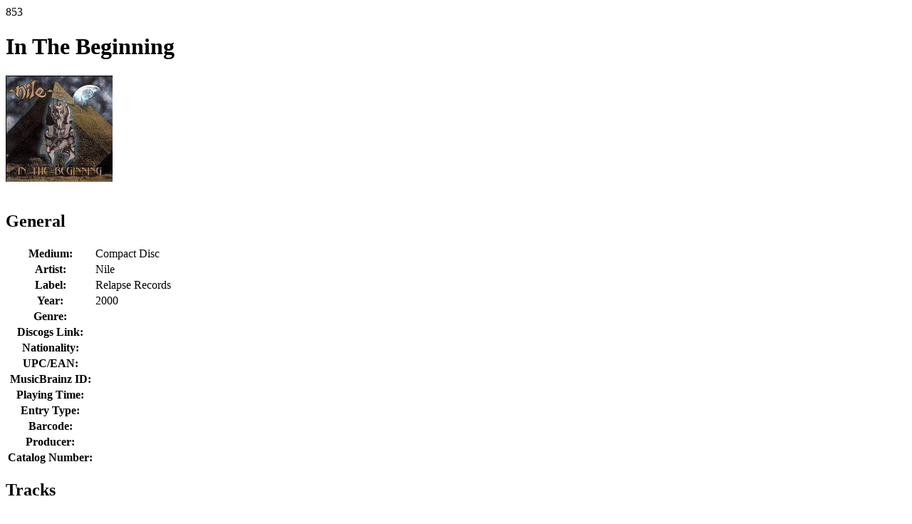

--- FILE ---
content_type: text/html; charset=utf-8
request_url: https://horger.net/Music_files/In_The_Beginning-853.html
body_size: 1602
content:
<!DOCTYPE html PUBLIC "-//W3C//DTD HTML 4.01//EN" "about:legacy-compat">
<html>
<head>
<meta http-equiv="Content-Type" content="text/html; charset=UTF-8">
<meta content="width=device-width, initial-scale=1" name="viewport">
<link href="css/horger.css" rel="stylesheet" type="text/css">
<style>
  body {
    margin: 0px;
    padding: 0px;
    font-family: "Noto Sans Display";
    font-size: 14pt;
    color: #fcfcfc;
    background-color: #141618;
    background-image: url(./gradient_bg.png);
    background-repeat: repeat;
  }
  h1 {
    margin: 0px;
    padding: 0px;
    font-size: 1.8em;
    color: #fcfcfc;
    background-color: #3daee9;
    background-image: url(./gradient_header.png);
    background-repeat: repeat-x;
    border-bottom: 1px outset black;
    text-align: center;
  }
  
  div#images {
    margin: 10px 5px 0px 5px;
    float: right;
    min-width: 150px; /* min-width instead of width, stylesheet actually scales image */
  }
  
  div.img-shadow {
    float: left;
    background: url(shadowAlpha.png) no-repeat bottom right;
    margin: 6px 0 10px 10px;
    clear: left;
  }
  div.img-shadow img {
    display: block;
    position: relative;
    border: 1px solid #a9a9a9;
    margin: -6px 6px 6px -6px;
  }
  h3 {
    text-align: center;
    font-size: 1.1em;
  }
  div#id {
    position: absolute;
    right: 2px;
    top: 2px;
    text-align: right;
    color: #fcfcfc;
  }
  div#content {
    padding-left: 1%;
    padding-right: 1%;
  }
  div.category {
    padding: 0px 0px 0px 4px;
    margin: 8px;
    border: 1px solid #fcfcfc;
    text-align: center;
    color: #fff;
    background-color: #333;
    min-height: 1em;
    overflow: hidden;
  }
  h2 {
    color: #fcfcfc;
    background-color: #3daee9;
    background-image: url(./gradient_header.png);
    background-repeat: repeat-x;
    border-bottom: 1px outset;
    border-color: #fcfcfc;
    padding: 0px 8px 0px 0px;
    margin: 0px 0px 2px -4px; /* -4px to match .category padding */
    font-size: 1.0em;
    top: -1px;
    font-style: normal;
    text-align: center;
  }
  table {
    border-collapse: collapse;
    border-spacing: 0px;
    max-width: 100%;
  }
  tr.table-columns {
    font-style: italic;
  }
  th.fieldName {
    font-weight: bolder;
    text-align: left;
    padding: 0px 4px 0px 2px;
    white-space: nowrap;
    vertical-align: top;
  }
  td.fieldValue {
    text-align: left;
    padding: 0px 10px 0px 2px;
    vertical-align: top;
    width: 90%; /* nowrap is set on the fieldName column, so just want enough width to take the rest */
  }
  td.column1 {
    font-weight: bold;
    text-align: left;
    padding: 0px 2px 0px 2px;
/*    white-space: nowrap;*/
  }
  td.column2 {
    font-style: italic;
    text-align: left;
    padding: 0px 10px 0px 10px;
  }
  p {
    margin: 2px 10px 2px 0;
    padding: 0px;
    text-align: justify;
    font-size: 90%;
  }
  ul {
    text-align: left;
    margin: 0px 0px 0px 0px;
    padding-left: 20px;
  }
  img {
    border: 0px;
  }
  p.navigation {
    font-weight: bold;
    text-align: center;
    clear: both;
  }
  
  a {
    color: #1d99f3;
  }
  </style>
<title>In The Beginning – My Music</title>
</head>
<body>
<div id="id">853</div>
<h1>In The Beginning</h1>
<div id="images">
<div class="img-shadow"><a href="./611254ad74f189d1d422b83a71b2b0e6.jpeg"><img alt="" style="vertical-align:bottom;" src="./611254ad74f189d1d422b83a71b2b0e6.jpeg" width="150" height="149"></a></div>
<br>
</div>
<div id="content">
<div class="container"><div class="category">
<h2>General</h2>
<table><tbody>
<tr>
<th class="fieldName">Medium:</th>
<td class="fieldValue">Compact Disc</td>
</tr>
<tr>
<th class="fieldName">Artist:</th>
<td class="fieldValue">Nile</td>
</tr>
<tr>
<th class="fieldName">Label:</th>
<td class="fieldValue">Relapse Records</td>
</tr>
<tr>
<th class="fieldName">Year:</th>
<td class="fieldValue">2000</td>
</tr>
<tr>
<th class="fieldName">Genre:</th>
<td class="fieldValue"></td>
</tr>
<tr>
<th class="fieldName">Discogs Link:</th>
<td class="fieldValue"></td>
</tr>
<tr>
<th class="fieldName">Nationality:</th>
<td class="fieldValue"></td>
</tr>
<tr>
<th class="fieldName">UPC/EAN:</th>
<td class="fieldValue"></td>
</tr>
<tr>
<th class="fieldName">MusicBrainz ID:</th>
<td class="fieldValue"></td>
</tr>
<tr>
<th class="fieldName">Playing Time:</th>
<td class="fieldValue"></td>
</tr>
<tr>
<th class="fieldName">Entry Type:</th>
<td class="fieldValue"></td>
</tr>
<tr>
<th class="fieldName">Barcode:</th>
<td class="fieldValue"></td>
</tr>
<tr>
<th class="fieldName">Producer:</th>
<td class="fieldValue"></td>
</tr>
<tr>
<th class="fieldName">Catalog Number:</th>
<td class="fieldValue"></td>
</tr>
</tbody></table>
</div></div>
<div class="container"><div class="category">
<h2>Tracks</h2>
<table>
<thead><tr class="table-columns">
<th>Title</th>
<th>Artist</th>
<th>Length</th>
</tr></thead>
<tbody>
<tr>
<td class="column1">Divine Intent</td>
<td class="column2">Nile</td>
<td class="column2">6:28</td>
</tr>
<tr>
<td class="column1">The Black Hand of Set</td>
<td class="column2">Nile</td>
<td class="column2">2:23</td>
</tr>
<tr>
<td class="column1">Wrought</td>
<td class="column2">Nile</td>
<td class="column2">8:46</td>
</tr>
<tr>
<td class="column1">Immortality Through Art / Godless</td>
<td class="column2">Nile</td>
<td class="column2">5:18</td>
</tr>
<tr>
<td class="column1">Extinct</td>
<td class="column2">Nile</td>
<td class="column2">9:38</td>
</tr>
<tr>
<td class="column1">The Howling of the Jinn</td>
<td class="column2">Nile</td>
<td class="column2">2:24</td>
</tr>
<tr>
<td class="column1">Ramses Bringer of War</td>
<td class="column2">Nile</td>
<td class="column2">4:57</td>
</tr>
<tr>
<td class="column1">Die Rache Krieg Lied der Assyriche</td>
<td class="column2">Nile</td>
<td class="column2">0:15</td>
</tr>
</tbody>
</table>
</div></div>
</div>
<p class="navigation"><a href="../Music.html">&lt;&lt; My Music</a></p>
</body>
</html>
